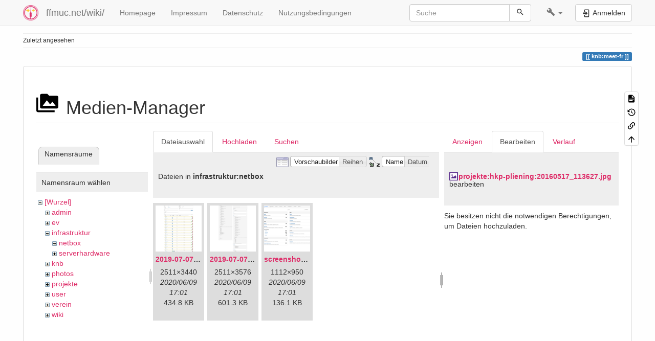

--- FILE ---
content_type: text/html; charset=utf-8
request_url: https://ffmuc.net/wiki/doku.php?id=knb:meet-fr&tab_files=files&do=media&tab_details=edit&image=projekte%3Ahkp-pliening%3A20160517_113627.jpg&ns=infrastruktur%3Anetbox
body_size: 6617
content:
<!DOCTYPE html>
<html xmlns="http://www.w3.org/1999/xhtml" lang="de" dir="ltr" class="no-js">
<head>
    <meta charset="UTF-8" />
    <title>Vue d&#039;ensemble [ffmuc.net/wiki/]</title>
    <script>(function(H){H.className=H.className.replace(/\bno-js\b/,'js')})(document.documentElement)</script>
    <meta name="viewport" content="width=device-width,initial-scale=1" />
    <link rel="shortcut icon" href="/wiki/_media/wiki:favicon.ico" />
<link rel="apple-touch-icon" href="/wiki/lib/tpl/bootstrap3/images/apple-touch-icon.png" />
<!--
robots - index,follow
--><meta name="generator" content="DokuWiki"/>
<meta name="robots" content="index,follow"/>
<link rel="search" type="application/opensearchdescription+xml" href="/wiki/lib/exe/opensearch.php" title="ffmuc.net/wiki/"/>
<link rel="start" href="/wiki/"/>
<link rel="contents" href="/wiki/knb:meet-fr?do=index" title="Übersicht"/>
<link rel="manifest" href="/wiki/lib/exe/manifest.php" crossorigin="use-credentials"/>
<link rel="alternate" type="application/rss+xml" title="Letzte Änderungen" href="/wiki/feed.php"/>
<link rel="alternate" type="application/rss+xml" title="Aktueller Namensraum" href="/wiki/feed.php?mode=list&amp;ns=knb"/>
<link rel="alternate" type="text/html" title="HTML Klartext" href="/wiki/_export/xhtml/knb:meet-fr"/>
<link rel="stylesheet" href="/wiki/lib/exe/css.php?t=bootstrap3&amp;tseed=df633358dc42b0f36c49fce7e3bdf5ae"/>
<link type="text/css" rel="stylesheet" href="/wiki/lib/plugins/datatables/assets/datatables.net-fixedheader-dt/css/fixedHeader.dataTables.min.css"/>
<link type="text/css" rel="stylesheet" href="/wiki/lib/plugins/datatables/assets/datatables.net-fixedcolumns-dt/css/fixedColumns.dataTables.min.css"/>
<link type="text/css" rel="stylesheet" href="/wiki/lib/plugins/datatables/assets/datatables.net/css/dataTables.bootstrap.min.css"/>
<link type="text/css" rel="stylesheet" href="/wiki/lib/plugins/datatables/assets/datatables.net-buttons/css/buttons.bootstrap.min.css"/>
<link type="text/css" rel="stylesheet" href="/wiki/lib/plugins/icons/assets/font-awesome/css/font-awesome.min.css"/>
<link type="text/css" rel="stylesheet" href="/wiki/lib/plugins/icons/assets/material-design-icons/css/materialdesignicons.min.css"/>
<script >var NS='knb';var JSINFO = {"plugins":{"tablelayout":{"features_active_by_default":0}},"plugin":{"datatables":{"config":{"dom":"lBfrtip","language":{"url":"\/wiki\/lib\/plugins\/datatables\/assets\/datatables.net-i18n\/de-DE.json"}},"enableForAllTables":0}},"isadmin":0,"isauth":0,"bootstrap3":{"mode":"media","toc":[],"config":{"collapsibleSections":1,"fixedTopNavbar":1,"showSemanticPopup":0,"sidebarOnNavbar":0,"tagsOnTop":1,"tocAffix":1,"tocCollapseOnScroll":1,"tocCollapsed":0,"tocLayout":"default","useAnchorJS":1,"useAlternativeToolbarIcons":1,"disableSearchSuggest":0}},"id":"knb:meet-fr","namespace":"knb","ACT":"media","useHeadingNavigation":1,"useHeadingContent":1};(function(H){H.className=H.className.replace(/\bno-js\b/,'js')})(document.documentElement);</script>
<script src="/wiki/lib/exe/jquery.php?tseed=8faf3dc90234d51a499f4f428a0eae43" defer="defer"></script>
<script src="/wiki/lib/exe/js.php?t=bootstrap3&amp;tseed=df633358dc42b0f36c49fce7e3bdf5ae" defer="defer"></script>
<script type="text/javascript" src="/wiki/lib/plugins/datatables/assets/datatables.net/js/jquery.dataTables.min.js" defer="defer"></script>
<script type="text/javascript" src="/wiki/lib/plugins/datatables/assets/datatables.net-fixedheader-dt/js/fixedHeader.dataTables.min.js" defer="defer"></script>
<script type="text/javascript" src="/wiki/lib/plugins/datatables/assets/datatables.net-fixedcolumns-dt/js/fixedColumns.dataTables.min.js" defer="defer"></script>
<script type="text/javascript" src="/wiki/lib/plugins/datatables/assets/datatables.net-buttons/js/dataTables.buttons.min.js" defer="defer"></script>
<script type="text/javascript" src="/wiki/lib/plugins/datatables/assets/datatables.net-buttons/js/buttons.html5.min.js" defer="defer"></script>
<script type="text/javascript" src="/wiki/lib/plugins/datatables/assets/datatables.net-buttons/js/buttons.print.min.js" defer="defer"></script>
<script type="text/javascript" src="/wiki/lib/plugins/datatables/assets/jszip/jszip.min.js" defer="defer"></script>
<script type="text/javascript" src="/wiki/lib/plugins/datatables/assets/pdfmake/pdfmake.min.js" defer="defer"></script>
<script type="text/javascript" src="/wiki/lib/plugins/datatables/assets/pdfmake/vfs_fonts.js" defer="defer"></script>
<script type="text/javascript" src="/wiki/lib/plugins/datatables/assets/datatables.net/js/dataTables.bootstrap.min.js" defer="defer"></script>
<script type="text/javascript" src="/wiki/lib/plugins/datatables/assets/datatables.net-buttons/js/buttons.bootstrap.min.js" defer="defer"></script>
<style type="text/css">@media screen { body { margin-top: 60px; }  #dw__toc.affix { top: 50px; position: fixed !important; } }</style>
    <!--[if lt IE 9]>
    <script type="text/javascript" src="https://oss.maxcdn.com/html5shiv/3.7.2/html5shiv.min.js"></script>
    <script type="text/javascript" src="https://oss.maxcdn.com/respond/1.4.2/respond.min.js"></script>
    <![endif]-->
</head>
<body class="default dokuwiki mode_media tpl_bootstrap3 dw-page-on-panel dw-fluid-container" data-page-id="knb:meet-fr"><div class="dokuwiki">
    <header id="dokuwiki__header" class="dw-container dokuwiki container-fluid mx-5">
    <!-- navbar -->
<nav id="dw__navbar" class="navbar navbar-fixed-top navbar-default" role="navigation">

    <div class="dw-container container-fluid mx-5">

        <div class="navbar-header">

            <button class="navbar-toggle" type="button" data-toggle="collapse" data-target=".navbar-collapse">
                <span class="icon-bar"></span>
                <span class="icon-bar"></span>
                <span class="icon-bar"></span>
            </button>

            <a class="navbar-brand d-flex align-items-center" href="/wiki/start" accesskey="h" title="ffmuc.net/wiki/"><img id="dw__logo" class="pull-left h-100 mr-4" alt="ffmuc.net/wiki/" src="/wiki/_media/wiki:logo.png" /><div class="pull-right"><div id="dw__title">ffmuc.net/wiki/</div></div></a>
        </div>

        <div class="collapse navbar-collapse">

            
            <ul class="nav  navbar-nav">
<li class="level1"> <a href="https://ffmuc.net" class="" target="_tab" title="https://ffmuc.net" rel="ugc nofollow noopener">Homepage</a>
</li>
<li class="level1"> <a href="https://ffmuc.net/impressum/" class="" target="_tab" title="https://ffmuc.net/impressum/" rel="ugc nofollow noopener">Impressum</a>
</li>
<li class="level1"> <a href="https://ffmuc.net/impressum/" class="" target="_tab" title="https://ffmuc.net/impressum/" rel="ugc nofollow noopener">Datenschutz</a>
</li>
<li class="level1"> <a href="https://ffmuc.net/nutzungsbedingungen/" class="" target="_tab" title="https://ffmuc.net/nutzungsbedingungen/" rel="ugc nofollow noopener">Nutzungsbedingungen</a>
</li>
</ul>
            <div class="navbar-right" id="dw__navbar_items">

                <!-- navbar-searchform -->
<form action="/wiki/knb:meet-fr" accept-charset="utf-8" class="navbar-form navbar-left search" id="dw__search" method="get" role="search">
    <div class="input-group">
        <input id="qsearch" autocomplete="off" type="search" placeholder="Suche" value="" accesskey="f" name="q" class="form-control" title="[F]" />
        <div class="input-group-btn">
            <button  class="btn btn-default" type="submit" title="Suche">
                <span class="iconify"  data-icon="mdi:magnify"></span>            </button>
        </div>

    </div>
    <input type="hidden" name="do" value="search" />
</form>
<!-- /navbar-searchform -->
<!-- tools-menu -->
<ul class="nav navbar-nav dw-action-icon" id="dw__tools">

    
    <li class="dropdown">

        <a href="" class="dropdown-toggle" data-target="#" data-toggle="dropdown" title="" role="button" aria-haspopup="true" aria-expanded="false">
            <span class="iconify"  data-icon="mdi:wrench"></span> <span class="hidden-lg hidden-md hidden-sm">Werkzeuge</span> <span class="caret"></span>
        </a>

        <ul class="dropdown-menu tools" role="menu">
            
            <li class="dropdown-header">
                <span class="iconify"  data-icon="mdi:account"></span> Benutzer-Werkzeuge            </li>

            <li class="action"><a href="/wiki/knb:meet-fr?do=login&amp;sectok=" title="Anmelden" rel="nofollow" class="menuitem login"><svg xmlns="http://www.w3.org/2000/svg" width="24" height="24" viewBox="0 0 24 24"><path d="M10 17.25V14H3v-4h7V6.75L15.25 12 10 17.25M8 2h9a2 2 0 0 1 2 2v16a2 2 0 0 1-2 2H8a2 2 0 0 1-2-2v-4h2v4h9V4H8v4H6V4a2 2 0 0 1 2-2z"/></svg><span>Anmelden</span></a></li>
                        <li class="divider" role="separator"></li>
            
        
            <li class="dropdown-header">
                <span class="iconify"  data-icon="mdi:toolbox"></span> Webseiten-Werkzeuge            </li>

            <li class="action"><a href="/wiki/knb:meet-fr?do=recent" title="Letzte Änderungen [r]" rel="nofollow" accesskey="r" class="menuitem recent"><svg xmlns="http://www.w3.org/2000/svg" width="24" height="24" viewBox="0 0 24 24"><path d="M15 13h1.5v2.82l2.44 1.41-.75 1.3L15 16.69V13m4-5H5v11h4.67c-.43-.91-.67-1.93-.67-3a7 7 0 0 1 7-7c1.07 0 2.09.24 3 .67V8M5 21a2 2 0 0 1-2-2V5c0-1.11.89-2 2-2h1V1h2v2h8V1h2v2h1a2 2 0 0 1 2 2v6.1c1.24 1.26 2 2.99 2 4.9a7 7 0 0 1-7 7c-1.91 0-3.64-.76-4.9-2H5m11-9.85A4.85 4.85 0 0 0 11.15 16c0 2.68 2.17 4.85 4.85 4.85A4.85 4.85 0 0 0 20.85 16c0-2.68-2.17-4.85-4.85-4.85z"/></svg><span>Letzte Änderungen</span></a></li><li class="action active"><a href="/wiki/knb:meet-fr?do=media&amp;ns=knb" title="Medien-Manager" rel="nofollow" class="menuitem media"><svg xmlns="http://www.w3.org/2000/svg" width="24" height="24" viewBox="0 0 24 24"><path d="M7 15l4.5-6 3.5 4.5 2.5-3L21 15m1-11h-8l-2-2H6a2 2 0 0 0-2 2v12a2 2 0 0 0 2 2h16a2 2 0 0 0 2-2V6a2 2 0 0 0-2-2M2 6H0v14a2 2 0 0 0 2 2h18v-2H2V6z"/></svg><span>Medien-Manager</span></a></li><li class="action"><a href="/wiki/knb:meet-fr?do=index" title="Übersicht [x]" rel="nofollow" accesskey="x" class="menuitem index"><svg xmlns="http://www.w3.org/2000/svg" width="24" height="24" viewBox="0 0 24 24"><path d="M3 3h6v4H3V3m12 7h6v4h-6v-4m0 7h6v4h-6v-4m-2-4H7v5h6v2H5V9h2v2h6v2z"/></svg><span>Übersicht</span></a></li>
                        <li class="divider" role="separator"></li>
            
        
            <li class="dropdown-header">
                <span class="iconify"  data-icon="mdi:file-document-outline"></span> Seiten-Werkzeuge            </li>

            <li class="action"><a href="/wiki/knb:meet-fr?do=" title="Seite anzeigen [v]" rel="nofollow" accesskey="v" class="menuitem show"><svg xmlns="http://www.w3.org/2000/svg" width="24" height="24" viewBox="0 0 24 24"><path d="M13 9h5.5L13 3.5V9M6 2h8l6 6v12a2 2 0 0 1-2 2H6a2 2 0 0 1-2-2V4c0-1.11.89-2 2-2m9 16v-2H6v2h9m3-4v-2H6v2h12z"/></svg><span>Seite anzeigen</span></a></li><li class="action"><a href="/wiki/knb:meet-fr?do=revisions" title="Ältere Versionen [o]" rel="nofollow" accesskey="o" class="menuitem revs"><svg xmlns="http://www.w3.org/2000/svg" width="24" height="24" viewBox="0 0 24 24"><path d="M11 7v5.11l4.71 2.79.79-1.28-4-2.37V7m0-5C8.97 2 5.91 3.92 4.27 6.77L2 4.5V11h6.5L5.75 8.25C6.96 5.73 9.5 4 12.5 4a7.5 7.5 0 0 1 7.5 7.5 7.5 7.5 0 0 1-7.5 7.5c-3.27 0-6.03-2.09-7.06-5h-2.1c1.1 4.03 4.77 7 9.16 7 5.24 0 9.5-4.25 9.5-9.5A9.5 9.5 0 0 0 12.5 2z"/></svg><span>Ältere Versionen</span></a></li><li class="action"><a href="/wiki/knb:meet-fr?do=backlink" title="Links hierher" rel="nofollow" class="menuitem backlink"><svg xmlns="http://www.w3.org/2000/svg" width="24" height="24" viewBox="0 0 24 24"><path d="M10.59 13.41c.41.39.41 1.03 0 1.42-.39.39-1.03.39-1.42 0a5.003 5.003 0 0 1 0-7.07l3.54-3.54a5.003 5.003 0 0 1 7.07 0 5.003 5.003 0 0 1 0 7.07l-1.49 1.49c.01-.82-.12-1.64-.4-2.42l.47-.48a2.982 2.982 0 0 0 0-4.24 2.982 2.982 0 0 0-4.24 0l-3.53 3.53a2.982 2.982 0 0 0 0 4.24m2.82-4.24c.39-.39 1.03-.39 1.42 0a5.003 5.003 0 0 1 0 7.07l-3.54 3.54a5.003 5.003 0 0 1-7.07 0 5.003 5.003 0 0 1 0-7.07l1.49-1.49c-.01.82.12 1.64.4 2.43l-.47.47a2.982 2.982 0 0 0 0 4.24 2.982 2.982 0 0 0 4.24 0l3.53-3.53a2.982 2.982 0 0 0 0-4.24.973.973 0 0 1 0-1.42z"/></svg><span>Links hierher</span></a></li><li class="action"><a href="#dokuwiki__top" title="Nach oben [t]" rel="nofollow" accesskey="t" class="menuitem top"><svg xmlns="http://www.w3.org/2000/svg" width="24" height="24" viewBox="0 0 24 24"><path d="M13 20h-2V8l-5.5 5.5-1.42-1.42L12 4.16l7.92 7.92-1.42 1.42L13 8v12z"/></svg><span>Nach oben</span></a></li>
            
                </ul>
    </li>

    
</ul>
<!-- /tools-menu -->

                <ul class="nav navbar-nav">

                    
                                        <li>
                        <span class="dw__actions dw-action-icon">
                        <a href="/wiki/knb:meet-fr?do=login&amp;sectok=" title="Anmelden" rel="nofollow" class="menuitem login btn btn-default navbar-btn"><svg xmlns="http://www.w3.org/2000/svg" width="24" height="24" viewBox="0 0 24 24"><path d="M10 17.25V14H3v-4h7V6.75L15.25 12 10 17.25M8 2h9a2 2 0 0 1 2 2v16a2 2 0 0 1-2 2H8a2 2 0 0 1-2-2v-4h2v4h9V4H8v4H6V4a2 2 0 0 1 2-2z"/></svg><span class=""> Anmelden</span></a>                        </span>
                    </li>
                    
                </ul>

                
                
            </div>

        </div>
    </div>
</nav>
<!-- navbar -->
    </header>

    <a name="dokuwiki__top" id="dokuwiki__top"></a>

    <main role="main" class="dw-container pb-5 dokuwiki container-fluid mx-5">

        <div id="dokuwiki__pageheader">

            
            <!-- breadcrumbs -->
<nav id="dw__breadcrumbs" class="small">

    <hr/>

    
        <div class="dw__breadcrumbs hidden-print">
        <ol class="breadcrumb"><li>Zuletzt angesehen</li>    </div>
    
    <hr/>

</nav>
<!-- /breadcrumbs -->

            <p class="text-right">
                <span class="pageId ml-1 label label-primary">knb:meet-fr</span>            </p>

            <div id="dw__msgarea" class="small">
                            </div>

        </div>

        <div class="row">

            
            <article id="dokuwiki__content" class="col-sm-12 col-md-12 " itemscope itemtype="http://schema.org/Article" itemref="dw__license">

                
<!-- page-tools -->
<nav id="dw__pagetools" class="hidden-print">
    <div class="tools panel panel-default">
        <ul class="nav nav-stacked nav-pills text-muted">
            <li class="action"><a href="/wiki/knb:meet-fr?do=" title="Seite anzeigen [v]" rel="nofollow" accesskey="v" class="menuitem show"><svg xmlns="http://www.w3.org/2000/svg" width="24" height="24" viewBox="0 0 24 24"><path d="M13 9h5.5L13 3.5V9M6 2h8l6 6v12a2 2 0 0 1-2 2H6a2 2 0 0 1-2-2V4c0-1.11.89-2 2-2m9 16v-2H6v2h9m3-4v-2H6v2h12z"/></svg><span>Seite anzeigen</span></a></li><li class="action"><a href="/wiki/knb:meet-fr?do=revisions" title="Ältere Versionen [o]" rel="nofollow" accesskey="o" class="menuitem revs"><svg xmlns="http://www.w3.org/2000/svg" width="24" height="24" viewBox="0 0 24 24"><path d="M11 7v5.11l4.71 2.79.79-1.28-4-2.37V7m0-5C8.97 2 5.91 3.92 4.27 6.77L2 4.5V11h6.5L5.75 8.25C6.96 5.73 9.5 4 12.5 4a7.5 7.5 0 0 1 7.5 7.5 7.5 7.5 0 0 1-7.5 7.5c-3.27 0-6.03-2.09-7.06-5h-2.1c1.1 4.03 4.77 7 9.16 7 5.24 0 9.5-4.25 9.5-9.5A9.5 9.5 0 0 0 12.5 2z"/></svg><span>Ältere Versionen</span></a></li><li class="action"><a href="/wiki/knb:meet-fr?do=backlink" title="Links hierher" rel="nofollow" class="menuitem backlink"><svg xmlns="http://www.w3.org/2000/svg" width="24" height="24" viewBox="0 0 24 24"><path d="M10.59 13.41c.41.39.41 1.03 0 1.42-.39.39-1.03.39-1.42 0a5.003 5.003 0 0 1 0-7.07l3.54-3.54a5.003 5.003 0 0 1 7.07 0 5.003 5.003 0 0 1 0 7.07l-1.49 1.49c.01-.82-.12-1.64-.4-2.42l.47-.48a2.982 2.982 0 0 0 0-4.24 2.982 2.982 0 0 0-4.24 0l-3.53 3.53a2.982 2.982 0 0 0 0 4.24m2.82-4.24c.39-.39 1.03-.39 1.42 0a5.003 5.003 0 0 1 0 7.07l-3.54 3.54a5.003 5.003 0 0 1-7.07 0 5.003 5.003 0 0 1 0-7.07l1.49-1.49c-.01.82.12 1.64.4 2.43l-.47.47a2.982 2.982 0 0 0 0 4.24 2.982 2.982 0 0 0 4.24 0l3.53-3.53a2.982 2.982 0 0 0 0-4.24.973.973 0 0 1 0-1.42z"/></svg><span>Links hierher</span></a></li><li class="action"><a href="#dokuwiki__top" title="Nach oben [t]" rel="nofollow" accesskey="t" class="menuitem top"><svg xmlns="http://www.w3.org/2000/svg" width="24" height="24" viewBox="0 0 24 24"><path d="M13 20h-2V8l-5.5 5.5-1.42-1.42L12 4.16l7.92 7.92-1.42 1.42L13 8v12z"/></svg><span>Nach oben</span></a></li>        </ul>
    </div>
</nav>
<!-- /page-tools -->

                <div class="panel panel-default px-3 py-2" itemprop="articleBody">
                    <div class="page panel-body">

                        
<div class="dw-content-page "><!-- content --><div class="dw-content"><div id="mediamanager__page">
<h1 class="page-header pb-3 mb-4 mt-5"><svg viewBox="0 0 24 24" xmlns="http://www.w3.org/2000/svg" width="1em" height="1em" role="presentation" class="iconify mr-2"><path d="M7 15l4.5-6 3.5 4.5 2.5-3L21 15m1-11h-8l-2-2H6a2 2 0 0 0-2 2v12a2 2 0 0 0 2 2h16a2 2 0 0 0 2-2V6a2 2 0 0 0-2-2M2 6H0v14a2 2 0 0 0 2 2h18v-2H2V6z"/></svg> Medien-Manager</h1>
<div class="panel namespaces">
<h2 class="page-header pb-3 mb-4 mt-5">Namensräume</h2>
<div class="panelHeader">Namensraum wählen</div>
<div class="panelContent" id="media__tree">

<ul class="idx fix-media-list-overlap">
<li class="media level0 open"><img src="/wiki/lib/images/minus.gif" alt="−" /><div class="li"><a href="/wiki/knb:meet-fr?ns=&amp;tab_files=files&amp;do=media&amp;tab_details=edit&amp;image=projekte%3Ahkp-pliening%3A20160517_113627.jpg" class="idx_dir">[Wurzel]</a></div>
<ul class="idx fix-media-list-overlap">
<li class="media level1 closed"><img src="/wiki/lib/images/plus.gif" alt="+" /><div class="li"><a href="/wiki/knb:meet-fr?ns=admin&amp;tab_files=files&amp;do=media&amp;tab_details=edit&amp;image=projekte%3Ahkp-pliening%3A20160517_113627.jpg" class="idx_dir">admin</a></div></li>
<li class="media level1 closed"><img src="/wiki/lib/images/plus.gif" alt="+" /><div class="li"><a href="/wiki/knb:meet-fr?ns=ev&amp;tab_files=files&amp;do=media&amp;tab_details=edit&amp;image=projekte%3Ahkp-pliening%3A20160517_113627.jpg" class="idx_dir">ev</a></div></li>
<li class="media level1 open"><img src="/wiki/lib/images/minus.gif" alt="−" /><div class="li"><a href="/wiki/knb:meet-fr?ns=infrastruktur&amp;tab_files=files&amp;do=media&amp;tab_details=edit&amp;image=projekte%3Ahkp-pliening%3A20160517_113627.jpg" class="idx_dir">infrastruktur</a></div>
<ul class="idx fix-media-list-overlap">
<li class="media level2 open"><img src="/wiki/lib/images/minus.gif" alt="−" /><div class="li"><a href="/wiki/knb:meet-fr?ns=infrastruktur%3Anetbox&amp;tab_files=files&amp;do=media&amp;tab_details=edit&amp;image=projekte%3Ahkp-pliening%3A20160517_113627.jpg" class="idx_dir">netbox</a></div></li>
<li class="media level2 closed"><img src="/wiki/lib/images/plus.gif" alt="+" /><div class="li"><a href="/wiki/knb:meet-fr?ns=infrastruktur%3Aserverhardware&amp;tab_files=files&amp;do=media&amp;tab_details=edit&amp;image=projekte%3Ahkp-pliening%3A20160517_113627.jpg" class="idx_dir">serverhardware</a></div></li>
</ul>
</li>
<li class="media level1 closed"><img src="/wiki/lib/images/plus.gif" alt="+" /><div class="li"><a href="/wiki/knb:meet-fr?ns=knb&amp;tab_files=files&amp;do=media&amp;tab_details=edit&amp;image=projekte%3Ahkp-pliening%3A20160517_113627.jpg" class="idx_dir">knb</a></div></li>
<li class="media level1 closed"><img src="/wiki/lib/images/plus.gif" alt="+" /><div class="li"><a href="/wiki/knb:meet-fr?ns=photos&amp;tab_files=files&amp;do=media&amp;tab_details=edit&amp;image=projekte%3Ahkp-pliening%3A20160517_113627.jpg" class="idx_dir">photos</a></div></li>
<li class="media level1 closed"><img src="/wiki/lib/images/plus.gif" alt="+" /><div class="li"><a href="/wiki/knb:meet-fr?ns=projekte&amp;tab_files=files&amp;do=media&amp;tab_details=edit&amp;image=projekte%3Ahkp-pliening%3A20160517_113627.jpg" class="idx_dir">projekte</a></div></li>
<li class="media level1 closed"><img src="/wiki/lib/images/plus.gif" alt="+" /><div class="li"><a href="/wiki/knb:meet-fr?ns=user&amp;tab_files=files&amp;do=media&amp;tab_details=edit&amp;image=projekte%3Ahkp-pliening%3A20160517_113627.jpg" class="idx_dir">user</a></div></li>
<li class="media level1 closed"><img src="/wiki/lib/images/plus.gif" alt="+" /><div class="li"><a href="/wiki/knb:meet-fr?ns=verein&amp;tab_files=files&amp;do=media&amp;tab_details=edit&amp;image=projekte%3Ahkp-pliening%3A20160517_113627.jpg" class="idx_dir">verein</a></div></li>
<li class="media level1 closed"><img src="/wiki/lib/images/plus.gif" alt="+" /><div class="li"><a href="/wiki/knb:meet-fr?ns=wiki&amp;tab_files=files&amp;do=media&amp;tab_details=edit&amp;image=projekte%3Ahkp-pliening%3A20160517_113627.jpg" class="idx_dir">wiki</a></div></li>
</ul></li>
</ul>
</div>
</div>
<div class="panel filelist">
<h2 class="a11y sr-only page-header pb-3 mb-4 mt-5">Dateiauswahl</h2>
<ul class="nav nav-tabs">
<li class="active"><a href="#">Dateiauswahl</a></li>
<li><a href="/wiki/knb:meet-fr?tab_files=upload&amp;do=media&amp;tab_details=edit&amp;image=projekte%3Ahkp-pliening%3A20160517_113627.jpg&amp;ns=infrastruktur%3Anetbox">Hochladen</a></li>
<li><a href="/wiki/knb:meet-fr?tab_files=search&amp;do=media&amp;tab_details=edit&amp;image=projekte%3Ahkp-pliening%3A20160517_113627.jpg&amp;ns=infrastruktur%3Anetbox">Suchen</a></li>
</ul>
<div class="panelHeader">
<h3 class="page-header pb-3 mb-4 mt-5">Dateien in <strong>infrastruktur:netbox</strong></h3>
<form method="get" action="/wiki/knb:meet-fr" class="options doku_form form-inline" accept-charset="utf-8"><input type="hidden" name="sectok" value="" /><input type="hidden" name="do" value="media" /><input type="hidden" name="tab_files" value="files" /><input type="hidden" name="tab_details" value="edit" /><input type="hidden" name="image" value="projekte:hkp-pliening:20160517_113627.jpg" /><input type="hidden" name="ns" value="infrastruktur:netbox" /><div class="no"><ul class="fix-media-list-overlap">
<li class="listType"><label for="listType__thumbs" class="thumbs control-label">
<input name="list_dwmedia" type="radio" value="thumbs" id="listType__thumbs" class="thumbs radio-inline"  checked="checked" />
<span>Vorschaubilder</span>
</label><label for="listType__rows" class="rows control-label">
<input name="list_dwmedia" type="radio" value="rows" id="listType__rows" class="rows radio-inline" />
<span>Reihen</span>
</label></li>
<li class="sortBy"><label for="sortBy__name" class="name control-label">
<input name="sort_dwmedia" type="radio" value="name" id="sortBy__name" class="name radio-inline"  checked="checked" />
<span>Name</span>
</label><label for="sortBy__date" class="date control-label">
<input name="sort_dwmedia" type="radio" value="date" id="sortBy__date" class="date radio-inline" />
<span>Datum</span>
</label></li>
<li><button value="1" type="submit" class="btn btn-default">Übernehmen</button></li>
</ul>
</div></form></div>
<div class="panelContent">
<ul class="thumbs fix-media-list-overlap"><li><dl title="2019-07-07_16.38.10_nb.in.ffmuc.net_2f80ead399c9.png"><dt><a id="l_:infrastruktur:netbox:2019-07-07_16.38.10_nb.in.ffmuc.net_2f80ead399c9.png" class="image thumb" href="/wiki/knb:meet-fr?image=infrastruktur%3Anetbox%3A2019-07-07_16.38.10_nb.in.ffmuc.net_2f80ead399c9.png&amp;ns=infrastruktur%3Anetbox&amp;tab_details=view&amp;do=media&amp;tab_files=files"><img src="/wiki/_media/infrastruktur:netbox:2019-07-07_16.38.10_nb.in.ffmuc.net_2f80ead399c9.png?w=90&amp;h=90&amp;tok=848063" alt="2019-07-07_16.38.10_nb.in.ffmuc.net_2f80ead399c9.png" loading="lazy" width="90" height="90" /></a></dt><dd class="name"><a href="/wiki/knb:meet-fr?image=infrastruktur%3Anetbox%3A2019-07-07_16.38.10_nb.in.ffmuc.net_2f80ead399c9.png&amp;ns=infrastruktur%3Anetbox&amp;tab_details=view&amp;do=media&amp;tab_files=files" id="h_:infrastruktur:netbox:2019-07-07_16.38.10_nb.in.ffmuc.net_2f80ead399c9.png">2019-07-07_16.38.10_nb.in.ffmuc.net_2f80ead399c9.png</a></dd><dd class="size">2511&#215;3440</dd><dd class="date">2020/06/09 17:01</dd><dd class="filesize">434.8 KB</dd></dl></li><li><dl title="2019-07-07_16.40.55_nb.in.ffmuc.net_2ebcbc57d85b.png"><dt><a id="l_:infrastruktur:netbox:2019-07-07_16.40.55_nb.in.ffmuc.net_2ebcbc57d85b.png" class="image thumb" href="/wiki/knb:meet-fr?image=infrastruktur%3Anetbox%3A2019-07-07_16.40.55_nb.in.ffmuc.net_2ebcbc57d85b.png&amp;ns=infrastruktur%3Anetbox&amp;tab_details=view&amp;do=media&amp;tab_files=files"><img src="/wiki/_media/infrastruktur:netbox:2019-07-07_16.40.55_nb.in.ffmuc.net_2ebcbc57d85b.png?w=90&amp;h=90&amp;tok=2b9f04" alt="2019-07-07_16.40.55_nb.in.ffmuc.net_2ebcbc57d85b.png" loading="lazy" width="90" height="90" /></a></dt><dd class="name"><a href="/wiki/knb:meet-fr?image=infrastruktur%3Anetbox%3A2019-07-07_16.40.55_nb.in.ffmuc.net_2ebcbc57d85b.png&amp;ns=infrastruktur%3Anetbox&amp;tab_details=view&amp;do=media&amp;tab_files=files" id="h_:infrastruktur:netbox:2019-07-07_16.40.55_nb.in.ffmuc.net_2ebcbc57d85b.png">2019-07-07_16.40.55_nb.in.ffmuc.net_2ebcbc57d85b.png</a></dd><dd class="size">2511&#215;3576</dd><dd class="date">2020/06/09 17:01</dd><dd class="filesize">601.3 KB</dd></dl></li><li><dl title="screenshot_2019-07-07_at_16.31.44.png"><dt><a id="l_:infrastruktur:netbox:screenshot_2019-07-07_at_16.31.44.png" class="image thumb" href="/wiki/knb:meet-fr?image=infrastruktur%3Anetbox%3Ascreenshot_2019-07-07_at_16.31.44.png&amp;ns=infrastruktur%3Anetbox&amp;tab_details=view&amp;do=media&amp;tab_files=files"><img src="/wiki/_media/infrastruktur:netbox:screenshot_2019-07-07_at_16.31.44.png?w=90&amp;h=90&amp;tok=af9e03" alt="screenshot_2019-07-07_at_16.31.44.png" loading="lazy" width="90" height="90" /></a></dt><dd class="name"><a href="/wiki/knb:meet-fr?image=infrastruktur%3Anetbox%3Ascreenshot_2019-07-07_at_16.31.44.png&amp;ns=infrastruktur%3Anetbox&amp;tab_details=view&amp;do=media&amp;tab_files=files" id="h_:infrastruktur:netbox:screenshot_2019-07-07_at_16.31.44.png">screenshot_2019-07-07_at_16.31.44.png</a></dd><dd class="size">1112&#215;950</dd><dd class="date">2020/06/09 17:01</dd><dd class="filesize">136.1 KB</dd></dl></li></ul>
</div>
</div>
<div class="panel file">
<h2 class="a11y sr-only page-header pb-3 mb-4 mt-5">Datei</h2>
<ul class="nav nav-tabs">
<li><a href="/wiki/knb:meet-fr?tab_details=view&amp;do=media&amp;tab_files=files&amp;image=projekte%3Ahkp-pliening%3A20160517_113627.jpg&amp;ns=infrastruktur%3Anetbox">Anzeigen</a></li>
<li class="active"><a href="#">Bearbeiten</a></li>
<li><a href="/wiki/knb:meet-fr?tab_details=history&amp;do=media&amp;tab_files=files&amp;image=projekte%3Ahkp-pliening%3A20160517_113627.jpg&amp;ns=infrastruktur%3Anetbox">Verlauf</a></li>
</ul>
<div class="panelHeader"><h3 class="page-header pb-3 mb-4 mt-5"><strong><a href="/wiki/_media/projekte:hkp-pliening:20160517_113627.jpg" class="select mediafile mf_jpg" title="Originaldatei öffnen">projekte:hkp-pliening:20160517_113627.jpg</a></strong> bearbeiten</h3></div>
<div class="panelContent">
<div class="nothing">Sie besitzen nicht die notwendigen Berechtigungen, um Dateien hochzuladen.</div>
</div>
</div>
</div></div><!-- /content --></div>
                    </div>
                </div>

                <div class="small text-right">

                                        <span class="docInfo">
                        <ul class="list-inline"><li><span class="iconify text-muted"  data-icon="mdi:file-document-outline"></span> <span title="knb/meet-fr.txt">knb/meet-fr.txt</span></li><li><span class="iconify text-muted"  data-icon="mdi:calendar"></span> Zuletzt geändert: <span title="2020/09/02 07:45">2020/09/02 07:45</span></li><li class="text-muted">von <bdi><img src="/wiki/_media/user:django.png" alt="" width="16" height="16" class="img-rounded" /> <bdi>Django<bdi></bdi></li></ul>                    </span>
                    
                    
                </div>

            </article>

            
        </div>

    </main>

    <footer id="dw__footer" class="dw-container py-5 dokuwiki container-fluid">
        <!-- footer -->
<div class="dw-container small container-fluid mx-5">

    
    <div class="footer-dw-title">
                <div class="media">
            <div class="media-left">
                <img src="/wiki/_media/wiki:logo.png" alt="ffmuc.net/wiki/" class="media-object" style="height:32px" />
            </div>
            <div class="media-body">
                <div class="row">
                    <div class="col-sm-2">
                        <h4 class="media-heading">ffmuc.net/wiki/</h4>
                        <p>
                                                    </p>
                    </div>
                    <div class="col-sm-10">
                                            </div>
                </div>
            </div>
        </div>
                    </div>

    <div class="footer-license row">
        <hr/>
        <div id="dw__license" class="col-sm-6">
                        <p>
                <a href="https://creativecommons.org/licenses/by-sa/4.0/deed.de" title="CC Attribution-Share Alike 4.0 International" target="_tab" itemscope itemtype="http://schema.org/CreativeWork" itemprop="license" rel="license" class="license"><img src="/wiki/lib/tpl/bootstrap3/images/license/cc.png" width="24" height="24" alt="cc" /> <img src="/wiki/lib/tpl/bootstrap3/images/license/by.png" width="24" height="24" alt="by" /> <img src="/wiki/lib/tpl/bootstrap3/images/license/sa.png" width="24" height="24" alt="sa" /> </a>            </p>
            <p class="small">
                Falls nicht anders bezeichnet, ist der Inhalt dieses Wikis unter der folgenden Lizenz veröffentlicht:<br/><a href="https://creativecommons.org/licenses/by-sa/4.0/deed.de" title="CC Attribution-Share Alike 4.0 International" target="_tab" itemscope itemtype="http://schema.org/CreativeWork" itemprop="license" rel="license" class="license">CC Attribution-Share Alike 4.0 International</a>            </p>
                    </div>

        <div class="col-sm-6">
            <!-- badges -->
<div class="text-right">
    <ul id="dw__badges" class="list-inline hidden-print">

        <li>
            <a href="https://www.dokuwiki.org/template:bootstrap3" title="Bootstrap template for DokuWiki" target="_tab">
                <img src="/wiki/lib/tpl/bootstrap3/images/bootstrap.png" width="20" alt="Bootstrap template for DokuWiki" />
            </a>
        </li>

        <li>
            <a href="https://www.php.net" title="Powered by PHP" target="_tab">
                <img src="/wiki/lib/tpl/bootstrap3/images/php.png" width="20" alt="Powered by PHP" />
            </a>
        </li>

        <li>
            <a href="http://validator.w3.org/check/referer" title="Valid HTML5" target="_tab">
                <img src="/wiki/lib/tpl/bootstrap3/images/html5.png" width="20" alt="Valid HTML5" />
            </a>
        </li>

        <li>
            <a href="http://jigsaw.w3.org/css-validator/check/referer?profile=css3" title="Valid CSS" target="_tab">
                <img src="/wiki/lib/tpl/bootstrap3/images/css3.png" width="20" alt="Valid CSS" />
            </a>
        </li>

        <li>
            <a href="https://www.dokuwiki.org/" title="Driven by DokuWiki" target="_tab">
                <img src="/wiki/lib/tpl/bootstrap3/images/logo.png" width="20" alt="Driven by DokuWiki" />
            </a>
        </li>

    </ul>
</div>
<!-- /badges -->

        </div>

    </div>

</div>
<!-- /footer -->
    </footer>

    <a href="#dokuwiki__top" class="back-to-top hidden-print btn btn-default" title="zum Inhalt springen" accesskey="t">
        <span class="iconify"  data-icon="mdi:chevron-up"></span>    </a>

    <div id="screen__mode">        <span class="visible-xs-block"></span>
        <span class="visible-sm-block"></span>
        <span class="visible-md-block"></span>
        <span class="visible-lg-block"></span>
    </div>

    <img src="/wiki/lib/exe/taskrunner.php?id=knb%3Ameet-fr&amp;1768992831" width="2" height="1" alt="" />
</div>

</body>
</html>
